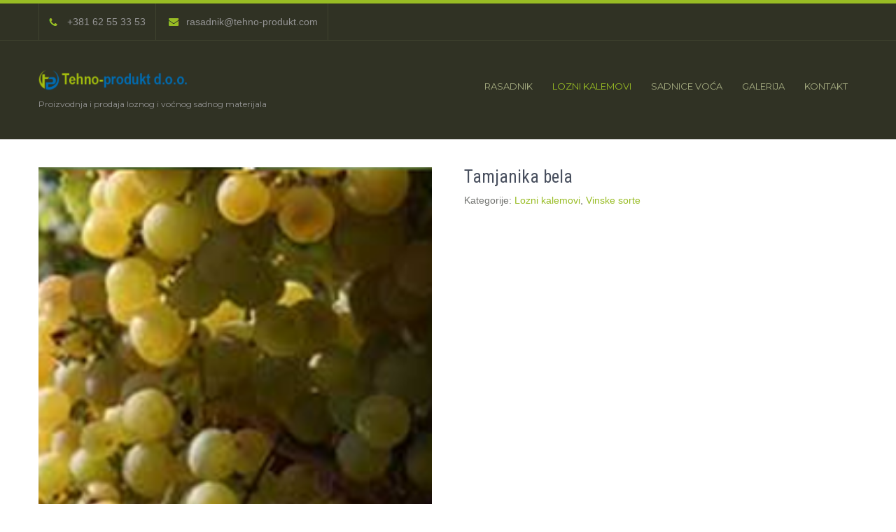

--- FILE ---
content_type: text/html; charset=UTF-8
request_url: https://tehno-produkt.com/product/tamjanika-bela/
body_size: 7429
content:
<!DOCTYPE html>
<html lang="sr-RS" prefix="og: http://ogp.me/ns#">
<head>
<meta charset="UTF-8">
<meta name="viewport" content="width=device-width, initial-scale=1">
<link rel="profile" href="http://gmpg.org/xfn/11">
<link rel="pingback" href="https://tehno-produkt.com/xmlrpc.php">
<title>Tamjanika bela - Rasadnik Tehno-produkt doo</title>
<link rel="canonical" href="https://tehno-produkt.com/product/tamjanika-bela/" />
<meta property="og:locale" content="sr_RS" />
<meta property="og:type" content="article" />
<meta property="og:title" content="Tamjanika bela - Rasadnik Tehno-produkt doo" />
<meta property="og:description" content="Uskoro&#8230;" />
<meta property="og:url" content="https://tehno-produkt.com/product/tamjanika-bela/" />
<meta property="og:site_name" content="Rasadnik Tehno-produkt doo" />
<meta property="og:image" content="https://tehno-produkt.com/wp-content/uploads/2018/11/tamjanika-bela.png" />
<meta property="og:image:secure_url" content="https://tehno-produkt.com/wp-content/uploads/2018/11/tamjanika-bela.png" />
<meta property="og:image:width" content="202" />
<meta property="og:image:height" content="258" />
<meta name="twitter:card" content="summary_large_image" />
<meta name="twitter:description" content="Uskoro&#8230;" />
<meta name="twitter:title" content="Tamjanika bela - Rasadnik Tehno-produkt doo" />
<meta name="twitter:image" content="https://tehno-produkt.com/wp-content/uploads/2018/11/tamjanika-bela.png" />
<link rel='dns-prefetch' href='//fonts.googleapis.com' />
<link rel='dns-prefetch' href='//s.w.org' />
<link rel="alternate" type="application/rss+xml" title="Rasadnik Tehno-produkt doo &raquo; dovod" href="https://tehno-produkt.com/feed/" />
<link rel="alternate" type="application/rss+xml" title="Rasadnik Tehno-produkt doo &raquo; dovod komentara" href="https://tehno-produkt.com/comments/feed/" />
		<script type="text/javascript">
			window._wpemojiSettings = {"baseUrl":"https:\/\/s.w.org\/images\/core\/emoji\/11\/72x72\/","ext":".png","svgUrl":"https:\/\/s.w.org\/images\/core\/emoji\/11\/svg\/","svgExt":".svg","source":{"concatemoji":"https:\/\/tehno-produkt.com\/wp-includes\/js\/wp-emoji-release.min.js?ver=4.9.24"}};
			!function(e,a,t){var n,r,o,i=a.createElement("canvas"),p=i.getContext&&i.getContext("2d");function s(e,t){var a=String.fromCharCode;p.clearRect(0,0,i.width,i.height),p.fillText(a.apply(this,e),0,0);e=i.toDataURL();return p.clearRect(0,0,i.width,i.height),p.fillText(a.apply(this,t),0,0),e===i.toDataURL()}function c(e){var t=a.createElement("script");t.src=e,t.defer=t.type="text/javascript",a.getElementsByTagName("head")[0].appendChild(t)}for(o=Array("flag","emoji"),t.supports={everything:!0,everythingExceptFlag:!0},r=0;r<o.length;r++)t.supports[o[r]]=function(e){if(!p||!p.fillText)return!1;switch(p.textBaseline="top",p.font="600 32px Arial",e){case"flag":return s([55356,56826,55356,56819],[55356,56826,8203,55356,56819])?!1:!s([55356,57332,56128,56423,56128,56418,56128,56421,56128,56430,56128,56423,56128,56447],[55356,57332,8203,56128,56423,8203,56128,56418,8203,56128,56421,8203,56128,56430,8203,56128,56423,8203,56128,56447]);case"emoji":return!s([55358,56760,9792,65039],[55358,56760,8203,9792,65039])}return!1}(o[r]),t.supports.everything=t.supports.everything&&t.supports[o[r]],"flag"!==o[r]&&(t.supports.everythingExceptFlag=t.supports.everythingExceptFlag&&t.supports[o[r]]);t.supports.everythingExceptFlag=t.supports.everythingExceptFlag&&!t.supports.flag,t.DOMReady=!1,t.readyCallback=function(){t.DOMReady=!0},t.supports.everything||(n=function(){t.readyCallback()},a.addEventListener?(a.addEventListener("DOMContentLoaded",n,!1),e.addEventListener("load",n,!1)):(e.attachEvent("onload",n),a.attachEvent("onreadystatechange",function(){"complete"===a.readyState&&t.readyCallback()})),(n=t.source||{}).concatemoji?c(n.concatemoji):n.wpemoji&&n.twemoji&&(c(n.twemoji),c(n.wpemoji)))}(window,document,window._wpemojiSettings);
		</script>
		<style type="text/css">
img.wp-smiley,
img.emoji {
	display: inline !important;
	border: none !important;
	box-shadow: none !important;
	height: 1em !important;
	width: 1em !important;
	margin: 0 .07em !important;
	vertical-align: -0.1em !important;
	background: none !important;
	padding: 0 !important;
}
</style>
<link rel='stylesheet' id='twb-open-sans-css'  href='https://fonts.googleapis.com/css?family=Open+Sans%3A300%2C400%2C500%2C600%2C700%2C800&#038;display=swap&#038;ver=4.9.24' type='text/css' media='all' />
<link rel='stylesheet' id='twbbwg-global-css'  href='https://tehno-produkt.com/wp-content/plugins/photo-gallery/booster/assets/css/global.css?ver=1.0.0' type='text/css' media='all' />
<link rel='stylesheet' id='bwg_fonts-css'  href='https://tehno-produkt.com/wp-content/plugins/photo-gallery/css/bwg-fonts/fonts.css?ver=0.0.1' type='text/css' media='all' />
<link rel='stylesheet' id='sumoselect-css'  href='https://tehno-produkt.com/wp-content/plugins/photo-gallery/css/sumoselect.min.css?ver=3.4.6' type='text/css' media='all' />
<link rel='stylesheet' id='mCustomScrollbar-css'  href='https://tehno-produkt.com/wp-content/plugins/photo-gallery/css/jquery.mCustomScrollbar.min.css?ver=3.1.5' type='text/css' media='all' />
<link rel='stylesheet' id='bwg_googlefonts-css'  href='https://fonts.googleapis.com/css?family=Ubuntu&#038;subset=greek,latin,greek-ext,vietnamese,cyrillic-ext,latin-ext,cyrillic' type='text/css' media='all' />
<link rel='stylesheet' id='bwg_frontend-css'  href='https://tehno-produkt.com/wp-content/plugins/photo-gallery/css/styles.min.css?ver=1.8.20' type='text/css' media='all' />
<link rel='stylesheet' id='woocommerce-layout-css'  href='https://tehno-produkt.com/wp-content/plugins/woocommerce/assets/css/woocommerce-layout.css?ver=3.5.10' type='text/css' media='all' />
<link rel='stylesheet' id='woocommerce-smallscreen-css'  href='https://tehno-produkt.com/wp-content/plugins/woocommerce/assets/css/woocommerce-smallscreen.css?ver=3.5.10' type='text/css' media='only screen and (max-width: 768px)' />
<link rel='stylesheet' id='woocommerce-general-css'  href='https://tehno-produkt.com/wp-content/plugins/woocommerce/assets/css/woocommerce.css?ver=3.5.10' type='text/css' media='all' />
<style id='woocommerce-inline-inline-css' type='text/css'>
.woocommerce form .form-row .required { visibility: visible; }
</style>
<link rel='stylesheet' id='skt-gardening-lite-font-css'  href='//fonts.googleapis.com/css?family=Roboto+Condensed%3A300%2C400%2C600%2C700%2C800%2C900%7CLato%3A100%2C100i%2C300%2C300i%2C400%2C400i%2C700%2C700i%2C900%2C900i%7CMontserrat%3A100%2C100i%2C200%2C200i%2C300%2C300i%2C400%2C400i%2C500%2C500i%2C600%2C600i%2C700%2C700i%2C800%2C800i%2C900%2C900i&#038;ver=4.9.24' type='text/css' media='all' />
<link rel='stylesheet' id='skt-gardening-lite-basic-style-css'  href='https://tehno-produkt.com/wp-content/themes/skt-gardening-lite/style.css?ver=4.9.24' type='text/css' media='all' />
<link rel='stylesheet' id='skt-gardening-lite-editor-style-css'  href='https://tehno-produkt.com/wp-content/themes/skt-gardening-lite/editor-style.css?ver=4.9.24' type='text/css' media='all' />
<link rel='stylesheet' id='nivo-slider-css'  href='https://tehno-produkt.com/wp-content/themes/skt-gardening-lite/css/nivo-slider.css?ver=4.9.24' type='text/css' media='all' />
<link rel='stylesheet' id='skt-gardening-lite-main-style-css'  href='https://tehno-produkt.com/wp-content/themes/skt-gardening-lite/css/responsive.css?ver=4.9.24' type='text/css' media='all' />
<link rel='stylesheet' id='skt-gardening-lite-base-style-css'  href='https://tehno-produkt.com/wp-content/themes/skt-gardening-lite/css/style_base.css?ver=4.9.24' type='text/css' media='all' />
<link rel='stylesheet' id='skt-gardening-lite-custom-style-css'  href='https://tehno-produkt.com/wp-content/themes/skt-gardening-lite/css/skt-gardening-lite-custom-style.css?ver=4.9.24' type='text/css' media='all' />
<style id='skt-gardening-lite-custom-style-inline-css' type='text/css'>

					.sitenav ul li a:hover,
					#sidebar ul li a:hover,
					.cols-3 ul li a:hover, .cols-3 ul li.current_page_item a,					
					.phone-no strong,					
					.left a:hover,
					.blog_lists h4 a:hover,
					.recent-post h6 a:hover,
					.postmeta a:hover,
					.recent-post .morebtn:hover,
					.logo h2 span
					{ 
						 color:  !important;
					}
					.pagination .nav-links span.current, .pagination .nav-links a:hover,
					#commentform input#submit:hover,
					.slide_info .slide_more:hover,							
					.nivo-controlNav a.active,				
					h3.widget-title,				
					.wpcf7 input[type='submit'],					
					.social-icons a:hover,
					input.search-submit,
					.slide_info h2,
					.threebox:hover,
					.copyright-wrapper
					{ 
					   background-color:  !important;
					}
					
					.head-info-area
					{ 
					   border-top-color:  !important;
					}
					
					#menubar,
					h2.section-title::after,
					h2.section-title
					{ 
						border-color:  !important;
					}					
				
</style>
<script type='text/javascript' src='https://tehno-produkt.com/wp-includes/js/jquery/jquery.js?ver=1.12.4'></script>
<script type='text/javascript' src='https://tehno-produkt.com/wp-includes/js/jquery/jquery-migrate.min.js?ver=1.4.1'></script>
<script type='text/javascript' src='https://tehno-produkt.com/wp-content/plugins/photo-gallery/booster/assets/js/circle-progress.js?ver=1.2.2'></script>
<script type='text/javascript'>
/* <![CDATA[ */
var twb = {"nonce":"b9e7e6a9a2","ajax_url":"https:\/\/tehno-produkt.com\/wp-admin\/admin-ajax.php","plugin_url":"https:\/\/tehno-produkt.com\/wp-content\/plugins\/photo-gallery\/booster","href":"https:\/\/tehno-produkt.com\/wp-admin\/admin.php?page=twbbwg_photo-gallery"};
var twb = {"nonce":"b9e7e6a9a2","ajax_url":"https:\/\/tehno-produkt.com\/wp-admin\/admin-ajax.php","plugin_url":"https:\/\/tehno-produkt.com\/wp-content\/plugins\/photo-gallery\/booster","href":"https:\/\/tehno-produkt.com\/wp-admin\/admin.php?page=twbbwg_photo-gallery"};
/* ]]> */
</script>
<script type='text/javascript' src='https://tehno-produkt.com/wp-content/plugins/photo-gallery/booster/assets/js/global.js?ver=1.0.0'></script>
<script type='text/javascript' src='https://tehno-produkt.com/wp-content/plugins/photo-gallery/js/jquery.sumoselect.min.js?ver=3.4.6'></script>
<script type='text/javascript' src='https://tehno-produkt.com/wp-content/plugins/photo-gallery/js/tocca.min.js?ver=2.0.9'></script>
<script type='text/javascript' src='https://tehno-produkt.com/wp-content/plugins/photo-gallery/js/jquery.mCustomScrollbar.concat.min.js?ver=3.1.5'></script>
<script type='text/javascript' src='https://tehno-produkt.com/wp-content/plugins/photo-gallery/js/jquery.fullscreen.min.js?ver=0.6.0'></script>
<script type='text/javascript'>
/* <![CDATA[ */
var bwg_objectsL10n = {"bwg_field_required":"field is required.","bwg_mail_validation":"Ovo nije validna email adresa. ","bwg_search_result":"Ne postoje slike koje odgovaraju Va\u0161oj pretrazi.","bwg_select_tag":"Select Tag","bwg_order_by":"Order By","bwg_search":"Tra\u017ei","bwg_show_ecommerce":"Show Ecommerce","bwg_hide_ecommerce":"Hide Ecommerce","bwg_show_comments":"Prikazati komentare","bwg_hide_comments":"Sakrij komentare","bwg_restore":"Vrati","bwg_maximize":"Maksimalna veli\u010dina","bwg_fullscreen":"Ceo ekran","bwg_exit_fullscreen":"Iza\u0111i iz celog ekrana","bwg_search_tag":"SEARCH...","bwg_tag_no_match":"No tags found","bwg_all_tags_selected":"All tags selected","bwg_tags_selected":"tags selected","play":"Pusti","pause":"Pauza","is_pro":"","bwg_play":"Pusti","bwg_pause":"Pauza","bwg_hide_info":"Sakrij info","bwg_show_info":"Prika\u017ei info","bwg_hide_rating":"Sakrij rejting","bwg_show_rating":"Prika\u017ei rejting","ok":"Ok","cancel":"Cancel","select_all":"Select all","lazy_load":"0","lazy_loader":"https:\/\/tehno-produkt.com\/wp-content\/plugins\/photo-gallery\/images\/ajax_loader.png","front_ajax":"0","bwg_tag_see_all":"see all tags","bwg_tag_see_less":"see less tags"};
/* ]]> */
</script>
<script type='text/javascript' src='https://tehno-produkt.com/wp-content/plugins/photo-gallery/js/scripts.min.js?ver=1.8.20'></script>
<script type='text/javascript' src='https://tehno-produkt.com/wp-content/themes/skt-gardening-lite/js/jquery.nivo.slider.js?ver=4.9.24'></script>
<script type='text/javascript' src='https://tehno-produkt.com/wp-content/themes/skt-gardening-lite/js/custom.js?ver=4.9.24'></script>
<link rel='https://api.w.org/' href='https://tehno-produkt.com/wp-json/' />
<link rel="EditURI" type="application/rsd+xml" title="RSD" href="https://tehno-produkt.com/xmlrpc.php?rsd" />
<link rel="wlwmanifest" type="application/wlwmanifest+xml" href="https://tehno-produkt.com/wp-includes/wlwmanifest.xml" /> 
<meta name="generator" content="WordPress 4.9.24" />
<meta name="generator" content="WooCommerce 3.5.10" />
<link rel='shortlink' href='https://tehno-produkt.com/?p=96' />
<link rel="alternate" type="application/json+oembed" href="https://tehno-produkt.com/wp-json/oembed/1.0/embed?url=https%3A%2F%2Ftehno-produkt.com%2Fproduct%2Ftamjanika-bela%2F" />
<link rel="alternate" type="text/xml+oembed" href="https://tehno-produkt.com/wp-json/oembed/1.0/embed?url=https%3A%2F%2Ftehno-produkt.com%2Fproduct%2Ftamjanika-bela%2F&#038;format=xml" />
	<noscript><style>.woocommerce-product-gallery{ opacity: 1 !important; }</style></noscript>
		<style type="text/css">
		
	</style>
	<link rel="icon" href="https://tehno-produkt.com/wp-content/uploads/2018/11/cropped-TPfavicon-32x32.png" sizes="32x32" />
<link rel="icon" href="https://tehno-produkt.com/wp-content/uploads/2018/11/cropped-TPfavicon-192x192.png" sizes="192x192" />
<link rel="apple-touch-icon-precomposed" href="https://tehno-produkt.com/wp-content/uploads/2018/11/cropped-TPfavicon-180x180.png" />
<meta name="msapplication-TileImage" content="https://tehno-produkt.com/wp-content/uploads/2018/11/cropped-TPfavicon-270x270.png" />
</head>
<body class="product-template-default single single-product postid-96 wp-custom-logo woocommerce woocommerce-page woocommerce-no-js">
<div class="header_wrap layer_wrapper">
<!--HEADER STARTS-->
<div class="head-info-area">
<div class="center">
<div class="left">
	        		 <span class="phntp">
          <span class="phoneno"><img src="https://tehno-produkt.com/wp-content/themes/skt-gardening-lite/images/icon-phone.png" alt="" /> 
          +381 62 55 33 53</span>
        </span>
             
        <span class="emltp">
        <a href="mailto:ra&#115;&#097;&#100;n&#105;&#107;&#064;t&#101;hn&#111;&#045;pr&#111;&#100;uk&#116;.&#099;o&#109;"><img src="https://tehno-produkt.com/wp-content/themes/skt-gardening-lite/images/icon-email.png" alt="" />rasad&#110;&#105;&#107;&#064;t&#101;h&#110;o&#045;&#112;ro&#100;&#117;k&#116;&#046;com</a></span>
         
</div> 
		<div class="right"><div class="social-icons">
		                   
      </div>
</div>
<div class="clear"></div>                
</div>
</div>
<!--HEADER ENDS--></div>
<div class="header">
  <div class="container">
    <div class="logo">
		<a href="https://tehno-produkt.com/" class="custom-logo-link" rel="home" itemprop="url"><img width="250" height="37" src="https://tehno-produkt.com/wp-content/uploads/2018/11/cropped-TPlogo330.png" class="custom-logo" alt="Rasadnik Tehno-produkt doo" itemprop="logo" /></a>        <div class="clear"></div>
		        <a href="https://tehno-produkt.com/">
        <h2 class="site-title">Rasadnik Tehno-produkt doo</h2>
                <p class="site-description">Proizvodnja i prodaja loznog i voćnog sadnog materijala</p>                          
                </a>
    </div>
         <div class="toggle"><a class="toggleMenu" href="#" style="display:none;">Menu</a></div> 
        <div class="sitenav">
          <div class="menu-main-manu-container"><ul id="menu-main-manu" class="menu"><li id="menu-item-50" class="menu-item menu-item-type-post_type menu-item-object-page menu-item-home menu-item-50"><a href="https://tehno-produkt.com/"> </a></li>
<li id="menu-item-47" class="menu-item menu-item-type-post_type menu-item-object-page menu-item-47"><a href="https://tehno-produkt.com/rasadnik/">Rasadnik</a></li>
<li id="menu-item-143" class="menu-item menu-item-type-taxonomy menu-item-object-product_cat current-product-ancestor current-menu-parent current-product-parent menu-item-has-children menu-item-143"><a href="https://tehno-produkt.com/product-category/lozni-kalemovi/">Lozni kalemovi</a>
<ul class="sub-menu">
	<li id="menu-item-58" class="menu-item menu-item-type-taxonomy menu-item-object-product_cat menu-item-58"><a href="https://tehno-produkt.com/product-category/lozni-kalemovi/stone-sorte/">Stone sorte</a></li>
	<li id="menu-item-59" class="menu-item menu-item-type-taxonomy menu-item-object-product_cat current-product-ancestor current-menu-parent current-product-parent menu-item-59"><a href="https://tehno-produkt.com/product-category/lozni-kalemovi/vinske-sorte/">Vinske sorte</a></li>
	<li id="menu-item-48" class="menu-item menu-item-type-post_type menu-item-object-page menu-item-48"><a href="https://tehno-produkt.com/o-vinovoj-lozi/">O vinovoj lozi</a></li>
</ul>
</li>
<li id="menu-item-145" class="menu-item menu-item-type-taxonomy menu-item-object-product_cat menu-item-has-children menu-item-145"><a href="https://tehno-produkt.com/product-category/vocne-sadnice/">Sadnice voća</a>
<ul class="sub-menu">
	<li id="menu-item-62" class="menu-item menu-item-type-taxonomy menu-item-object-product_cat menu-item-62"><a href="https://tehno-produkt.com/product-category/vocne-sadnice/jabuka/">Jabuka</a></li>
	<li id="menu-item-64" class="menu-item menu-item-type-taxonomy menu-item-object-product_cat menu-item-64"><a href="https://tehno-produkt.com/product-category/vocne-sadnice/kruska/">Kruška</a></li>
	<li id="menu-item-70" class="menu-item menu-item-type-taxonomy menu-item-object-product_cat menu-item-70"><a href="https://tehno-produkt.com/product-category/vocne-sadnice/sljiva/">Šljiva</a></li>
	<li id="menu-item-60" class="menu-item menu-item-type-taxonomy menu-item-object-product_cat menu-item-60"><a href="https://tehno-produkt.com/product-category/vocne-sadnice/breskva/">Breskva</a></li>
	<li id="menu-item-68" class="menu-item menu-item-type-taxonomy menu-item-object-product_cat menu-item-68"><a href="https://tehno-produkt.com/product-category/vocne-sadnice/nektarina/">Nektarina</a></li>
	<li id="menu-item-71" class="menu-item menu-item-type-taxonomy menu-item-object-product_cat menu-item-71"><a href="https://tehno-produkt.com/product-category/vocne-sadnice/tresnja/">Trešnja</a></li>
	<li id="menu-item-72" class="menu-item menu-item-type-taxonomy menu-item-object-product_cat menu-item-72"><a href="https://tehno-produkt.com/product-category/vocne-sadnice/visnja/">Višnja</a></li>
	<li id="menu-item-63" class="menu-item menu-item-type-taxonomy menu-item-object-product_cat menu-item-63"><a href="https://tehno-produkt.com/product-category/vocne-sadnice/kajsija/">Kajsija</a></li>
	<li id="menu-item-61" class="menu-item menu-item-type-taxonomy menu-item-object-product_cat menu-item-61"><a href="https://tehno-produkt.com/product-category/vocne-sadnice/dunja/">Dunja</a></li>
	<li id="menu-item-67" class="menu-item menu-item-type-taxonomy menu-item-object-product_cat menu-item-67"><a href="https://tehno-produkt.com/product-category/vocne-sadnice/musmula/">Mušmula</a></li>
	<li id="menu-item-65" class="menu-item menu-item-type-taxonomy menu-item-object-product_cat menu-item-65"><a href="https://tehno-produkt.com/product-category/vocne-sadnice/lesnik/">Lešnik</a></li>
	<li id="menu-item-49" class="menu-item menu-item-type-post_type menu-item-object-page menu-item-49"><a href="https://tehno-produkt.com/voce-i-njegov-znacaj/">Voće i njegov značaj</a></li>
</ul>
</li>
<li id="menu-item-46" class="menu-item menu-item-type-post_type menu-item-object-page menu-item-46"><a href="https://tehno-produkt.com/galerija/">Galerija</a></li>
<li id="menu-item-45" class="menu-item menu-item-type-post_type menu-item-object-page menu-item-45"><a href="https://tehno-produkt.com/kontakt/">Kontakt</a></li>
</ul></div>         
        </div><!-- .sitenav--> 
        <div class="clear"></div> 
  </div> <!-- container -->
</div><!--.header --><div class="container">
    		<div class="page_content">
			<div class="woocommerce-notices-wrapper"></div><div id="product-96" class="post-96 product type-product status-publish has-post-thumbnail product_cat-lozni-kalemovi product_cat-vinske-sorte first instock shipping-taxable product-type-simple">

	<div class="woocommerce-product-gallery woocommerce-product-gallery--with-images woocommerce-product-gallery--columns-4 images" data-columns="4" style="opacity: 0; transition: opacity .25s ease-in-out;">
	<figure class="woocommerce-product-gallery__wrapper">
		<div data-thumb="https://tehno-produkt.com/wp-content/uploads/2018/11/tamjanika-bela-100x100.png" class="woocommerce-product-gallery__image"><a href="https://tehno-produkt.com/wp-content/uploads/2018/11/tamjanika-bela.png"><img width="202" height="258" src="https://tehno-produkt.com/wp-content/uploads/2018/11/tamjanika-bela.png" class="wp-post-image" alt="" title="tamjanika-bela" data-caption="" data-src="https://tehno-produkt.com/wp-content/uploads/2018/11/tamjanika-bela.png" data-large_image="https://tehno-produkt.com/wp-content/uploads/2018/11/tamjanika-bela.png" data-large_image_width="202" data-large_image_height="258" /></a></div>	</figure>
</div>

	<div class="summary entry-summary">
		<h1 class="product_title entry-title">Tamjanika bela</h1><p class="price"></p>
<div class="product_meta">

	
	
	<span class="posted_in">Kategorije: <a href="https://tehno-produkt.com/product-category/lozni-kalemovi/" rel="tag">Lozni kalemovi</a>, <a href="https://tehno-produkt.com/product-category/lozni-kalemovi/vinske-sorte/" rel="tag">Vinske sorte</a></span>
	
	
</div>
	</div>

	
	<div class="woocommerce-tabs wc-tabs-wrapper">
		<ul class="tabs wc-tabs" role="tablist">
							<li class="description_tab" id="tab-title-description" role="tab" aria-controls="tab-description">
					<a href="#tab-description">Opis</a>
				</li>
					</ul>
					<div class="woocommerce-Tabs-panel woocommerce-Tabs-panel--description panel entry-content wc-tab" id="tab-description" role="tabpanel" aria-labelledby="tab-title-description">
				
  <h2>Opis</h2>

<p>Uskoro&#8230;</p>
			</div>
			</div>


	<section class="related products">

		<h2>Povezani proizvodi</h2>

		<ul class="products columns-4">

			
				<li class="post-80 product type-product status-publish has-post-thumbnail product_cat-lozni-kalemovi product_cat-stone-sorte first instock shipping-taxable product-type-simple">
	<a href="https://tehno-produkt.com/product/kraljica-vinograda/" class="woocommerce-LoopProduct-link woocommerce-loop-product__link"><img width="202" height="258" src="https://tehno-produkt.com/wp-content/uploads/2018/11/lasta.png" class="attachment-woocommerce_thumbnail size-woocommerce_thumbnail" alt="" /><h2 class="woocommerce-loop-product__title">Lasta</h2>
</a><a href="https://tehno-produkt.com/product/kraljica-vinograda/" data-quantity="1" class="button product_type_simple" data-product_id="80" data-product_sku="" aria-label="Pročitajte više o &ldquo;Lasta&rdquo;" rel="nofollow">Pročitajte još</a></li>

			
				<li class="post-92 product type-product status-publish has-post-thumbnail product_cat-lozni-kalemovi product_cat-vinske-sorte instock shipping-taxable product-type-simple">
	<a href="https://tehno-produkt.com/product/plovdina/" class="woocommerce-LoopProduct-link woocommerce-loop-product__link"><img width="202" height="258" src="https://tehno-produkt.com/wp-content/uploads/2018/11/plovdina.png" class="attachment-woocommerce_thumbnail size-woocommerce_thumbnail" alt="" /><h2 class="woocommerce-loop-product__title">Plovdina</h2>
</a><a href="https://tehno-produkt.com/product/plovdina/" data-quantity="1" class="button product_type_simple" data-product_id="92" data-product_sku="" aria-label="Pročitajte više o &ldquo;Plovdina&rdquo;" rel="nofollow">Pročitajte još</a></li>

			
				<li class="post-91 product type-product status-publish has-post-thumbnail product_cat-lozni-kalemovi product_cat-vinske-sorte instock shipping-taxable product-type-simple">
	<a href="https://tehno-produkt.com/product/prokupac/" class="woocommerce-LoopProduct-link woocommerce-loop-product__link"><img width="202" height="258" src="https://tehno-produkt.com/wp-content/uploads/2018/11/prokupac.png" class="attachment-woocommerce_thumbnail size-woocommerce_thumbnail" alt="" /><h2 class="woocommerce-loop-product__title">Prokupac</h2>
</a><a href="https://tehno-produkt.com/product/prokupac/" data-quantity="1" class="button product_type_simple" data-product_id="91" data-product_sku="" aria-label="Pročitajte više o &ldquo;Prokupac&rdquo;" rel="nofollow">Pročitajte još</a></li>

			
				<li class="post-94 product type-product status-publish has-post-thumbnail product_cat-lozni-kalemovi product_cat-stone-sorte last instock shipping-taxable product-type-simple">
	<a href="https://tehno-produkt.com/product/moldavija/" class="woocommerce-LoopProduct-link woocommerce-loop-product__link"><img width="202" height="258" src="https://tehno-produkt.com/wp-content/uploads/2018/11/moldavia.png" class="attachment-woocommerce_thumbnail size-woocommerce_thumbnail" alt="" /><h2 class="woocommerce-loop-product__title">Moldavija</h2>
</a><a href="https://tehno-produkt.com/product/moldavija/" data-quantity="1" class="button product_type_simple" data-product_id="94" data-product_sku="" aria-label="Pročitajte više o &ldquo;Moldavija&rdquo;" rel="nofollow">Pročitajte još</a></li>

			
		</ul>

	</section>

</div>

		   </div><!-- page_content-->
    </div><!-- content -->     
<div id="footer-wrapper">
    	 <div class="container footer">
                        <div class="cols-4 widget-column-1">  
              <h5>O NAMA</h5><aside id="%1$s" class="widget %2$s">			<div class="textwidget"><p>Tehno-produkt d.o.o. iz Velike Drenove je jedini rasadnik u Srbiji koji ima matični zasad crne tamjanike. Crna tamjanika, bela tamjanika i prokupac su srpsko zlato &#8211; vinske sorte koje brižljivo čuvamo i preporučujemo svim vinarima.</p>
</div>
		</aside>            </div><!--end .widget-column-1-->                  
    		 
			            <div class="cols-4 widget-column-2">  
            <h5>VIDEO SAVETNIK</h5><aside id="%1$s" class="widget %2$s"><a href="https://www.youtube.com/watch?v=Y90yzhS4whU"><img width="300" height="169" src="https://tehno-produkt.com/wp-content/uploads/2024/01/video-savetnik-300x169.jpg" class="image wp-image-243  attachment-medium size-medium" alt="" style="max-width: 100%; height: auto;" srcset="https://tehno-produkt.com/wp-content/uploads/2024/01/video-savetnik-300x169.jpg 300w, https://tehno-produkt.com/wp-content/uploads/2024/01/video-savetnik.jpg 500w" sizes="(max-width: 300px) 100vw, 300px" /></a></aside>            </div><!--end .widget-column-2-->
             
			    
            <div class="cols-4 widget-column-3">  
            <h5>KONTAKT</h5><aside id="%1$s" class="widget %2$s">			<div class="textwidget"><p><strong>TEHNO PRODUKT d.o.o<br />
</strong>Velika Drenova – Trstenik – Srbija</p>
<p>telefon/fax : + 381 37 72 52 54<br />
mobilni kontakt: +381 62 55 33 53<br />
mobilni : +381 63 61 48 80</p>
<p>e-mail: <a href="mailto:rasadnik@tehno-produkt.com">rasadnik@tehno-produkt.com</a></p>
</div>
		</aside>            </div><!--end .widget-column-3-->
			 
			    
            <div class="cols-4 widget-column-4">  
            <h5>Pretraga proizvoda</h5><aside id="%1$s" class="widget %2$s"><form role="search" method="get" class="woocommerce-product-search" action="https://tehno-produkt.com/">
	<label class="screen-reader-text" for="woocommerce-product-search-field-0">Pretraga za:</label>
	<input type="search" id="woocommerce-product-search-field-0" class="search-field" placeholder="Pretraga proizvoda&hellip;" value="" name="s" />
	<button type="submit" value="Претражи">Претражи</button>
	<input type="hidden" name="post_type" value="product" />
</form>
</aside>            </div><!--end .widget-column-4-->
			             
            <div class="clear"></div>
        </div>
         <!--end .container--> 
         </div>
         
         <div id="footer-wrapper">
         <div class="copyright-wrapper">
        	<div class="container">
           		 <div class="copyright-txt">&nbsp;</div>
            	 <div class="design-by">Izrada sajta i hosting: <a target="_blank" href="http://hosting-srbija.com" rel="nofollow"><b>Hosting-Srbija</b></a></div>
                 <div class="clear"></div>
            </div>           
        </div>
    </div><!--end .footer-wrapper-->
	<script type="text/javascript">
		var c = document.body.className;
		c = c.replace(/woocommerce-no-js/, 'woocommerce-js');
		document.body.className = c;
	</script>
	<script type='text/javascript' src='https://tehno-produkt.com/wp-content/plugins/woocommerce/assets/js/jquery-blockui/jquery.blockUI.min.js?ver=2.70'></script>
<script type='text/javascript'>
/* <![CDATA[ */
var wc_add_to_cart_params = {"ajax_url":"\/wp-admin\/admin-ajax.php","wc_ajax_url":"\/?wc-ajax=%%endpoint%%","i18n_view_cart":"Pregled korpe","cart_url":"https:\/\/tehno-produkt.com","is_cart":"","cart_redirect_after_add":"no"};
/* ]]> */
</script>
<script type='text/javascript' src='https://tehno-produkt.com/wp-content/plugins/woocommerce/assets/js/frontend/add-to-cart.min.js?ver=3.5.10'></script>
<script type='text/javascript'>
/* <![CDATA[ */
var wc_single_product_params = {"i18n_required_rating_text":"Ocenite","review_rating_required":"yes","flexslider":{"rtl":false,"animation":"slide","smoothHeight":true,"directionNav":false,"controlNav":"thumbnails","slideshow":false,"animationSpeed":500,"animationLoop":false,"allowOneSlide":false},"zoom_enabled":"","zoom_options":[],"photoswipe_enabled":"","photoswipe_options":{"shareEl":false,"closeOnScroll":false,"history":false,"hideAnimationDuration":0,"showAnimationDuration":0},"flexslider_enabled":""};
/* ]]> */
</script>
<script type='text/javascript' src='https://tehno-produkt.com/wp-content/plugins/woocommerce/assets/js/frontend/single-product.min.js?ver=3.5.10'></script>
<script type='text/javascript' src='https://tehno-produkt.com/wp-content/plugins/woocommerce/assets/js/js-cookie/js.cookie.min.js?ver=2.1.4'></script>
<script type='text/javascript'>
/* <![CDATA[ */
var woocommerce_params = {"ajax_url":"\/wp-admin\/admin-ajax.php","wc_ajax_url":"\/?wc-ajax=%%endpoint%%"};
/* ]]> */
</script>
<script type='text/javascript' src='https://tehno-produkt.com/wp-content/plugins/woocommerce/assets/js/frontend/woocommerce.min.js?ver=3.5.10'></script>
<script type='text/javascript'>
/* <![CDATA[ */
var wc_cart_fragments_params = {"ajax_url":"\/wp-admin\/admin-ajax.php","wc_ajax_url":"\/?wc-ajax=%%endpoint%%","cart_hash_key":"wc_cart_hash_fd167bb282847c67b7a5d91c24435f0f","fragment_name":"wc_fragments_fd167bb282847c67b7a5d91c24435f0f"};
/* ]]> */
</script>
<script type='text/javascript' src='https://tehno-produkt.com/wp-content/plugins/woocommerce/assets/js/frontend/cart-fragments.min.js?ver=3.5.10'></script>
<script type='text/javascript' src='https://tehno-produkt.com/wp-includes/js/wp-embed.min.js?ver=4.9.24'></script>
</body>
</html>

--- FILE ---
content_type: text/css
request_url: https://tehno-produkt.com/wp-content/themes/skt-gardening-lite/style.css?ver=4.9.24
body_size: 6197
content:
/*
Theme Name: SKT Gardening Lite
Theme URI: https://www.sktthemes.net/shop/free-gardening-wordpress-theme
Author: SKT Themes
Author URI: https://www.sktthemes.net
Description: SKT Gardening Lite is a green theme with focus on nature, eco friendly, herbal, organic, natural, fresh, farm produce, solar energy, landscaping, conservation, environment, agriculture, renewable, recycling, plantation, garden, flowers and trees type of websites like nursery. Ecology, forest, water bodies, earth, bio produce, animal husbandry. Non profit organizations NGOs, charity, nature oriented businesses, wildlife, soulful resorts, far away tours and travels, nature photographers can also use it. Multilingual plugins friendly, translation ready and WooCommerce friendly for eCommerce. Contact forms plugin friendly for call to action. SEO friendly. Demo: http://sktthemesdemo.net/gardening/

Version: 1.0
License: GNU General Public License
License URI: license.txt
Text Domain: skt-gardening-lite
Tags: two-columns,right-sidebar,custom-background,custom-colors,custom-menu,sticky-post,theme-options,threaded-comments,featured-images,custom-logo,editor-style,custom-header,blog,photography,e-commerce

SKT Gardening Lite is based on Underscores theme(Underscores is distributed under the terms of the GNU GPL v2 or later).

SKT Gardening Lite WordPress Theme has been created by SKT Themes(sktthemes.net), 2018.
SKT Gardening Lite WordPress Theme is released under the terms of GNU GPL
*/
body {
  background-color: #fff;
  margin: 0;
  padding: 0;
  line-height: 20px;
  font-size: 14px;
  color: #727370;
  font-family: Arial, Helvetica, sans-serif;
  -ms-word-wrap: break-word;
  word-wrap: break-word;
  -webkit-box-sizing: border-box;
  -moz-box-sizing: border-box;
  box-sizing: border-box;
}

* {
  margin: 0;
  padding: 0;
  outline: none;
}

img {
  border: none;
  margin: 0;
  padding: 0;
  height: auto;
}

.wp-caption, .wp-caption-text, .sticky, .gallery-caption, .aligncenter {
  margin: 0;
  padding: 0;
}

p {
  margin: 0;
  padding: 0;
}

a {
  color: #98bc24;
  text-decoration: none;
}

a:hover {
  color: #949494;
}

dfn, cite, em, i {
  font-style: italic;
}

blockquote {
  border: 0 solid #1a1a1a;
  border-left-width: 4px;
  color: #686868;
  font-size: 19px;
  font-size: 1.1875rem;
  font-style: italic;
  line-height: 1.4736842105;
  margin: 0 0 1.4736842105em;
  overflow: hidden;
  padding: 0 0 0 1.263157895em;
}

blockquote, q {
  quotes: none;
}

blockquote:before, blockquote:after, q:before, q:after {
  content: "";
}

blockquote p {
  margin-bottom: 1.4736842105em;
}

blockquote cite, blockquote small {
  color: #1a1a1a;
  display: block;
  font-size: 16px;
  font-size: 1rem;
  line-height: 1.75;
}

blockquote cite:before,
blockquote small:before {
  content: "\2014\00a0";
}

blockquote em, blockquote i, blockquote cite {
  font-style: normal;
}

blockquote strong, blockquote b {
  font-weight: 400;
}

blockquote > :last-child {
  margin-bottom: 0;
}

address {
  font-style: italic;
  margin: 0 0 1.75em;
}

code, kbd, tt, var, samp, pre {
  font-family: Inconsolata, monospace;
}

pre {
  border: 1px solid #d1d1d1;
  font-size: 16px;
  font-size: 1rem;
  line-height: 1.3125;
  margin: 0 0 1.75em;
  max-width: 100%;
  overflow: auto;
  padding: 1.75em;
  white-space: pre;
  white-space: pre-wrap;
  word-wrap: break-word;
}

code {
  background-color: #d1d1d1;
  padding: 0.125em 0.25em;
}

abbr, acronym {
  border-bottom: 1px dotted #d1d1d1;
  cursor: help;
}

mark, ins {
  background: #007acc;
  color: #fff;
  padding: 0.125em 0.25em;
  text-decoration: none;
}

big {
  font-size: 125%;
}

/**
 * 4.0 - Elements
 */

html {
  -webkit-box-sizing: border-box;
  -moz-box-sizing: border-box;
  box-sizing: border-box;
}

*,
*:before,
*:after {
  -webkit-box-sizing: inherit;
  -moz-box-sizing: inherit;
  box-sizing: inherit;
}

hr {
  background-color: #d1d1d1;
  border: 0;
  height: 1px;
  margin: 0 0 1.75em;
}

ul, ol {
  margin: 0 0 1.75em 1.25em;
  padding: 0;
}

ul {
  list-style: disc;
}

ol {
  list-style: decimal;
  margin-left: 1.5em;
}

li > ul, li > ol {
  margin-bottom: 0;
}

dl {
  margin: 0 0 1.75em;
}

dt {
  font-weight: 700;
}

dd {
  margin: 0 0 1.75em;
}

img {
  height: auto;
  max-width: 100%;
  vertical-align: middle;
}

del {
  opacity: 0.8;
}

table, th, td {
  border: 1px solid #d1d1d1;
}

table {
  border-collapse: separate;
  border-spacing: 0;
  border-width: 1px 0 0 1px;
  margin: 0 0 1.75em;
  table-layout: fixed;
  width: 100%;
}

#wp-calendar caption {
  text-align: center;
  padding-bottom: 20px;
}

caption, th, td {
  font-weight: normal;
  text-align: left;
}

th {
  border-width: 0 1px 1px 0;
  font-weight: 700;
}

td {
  border-width: 0 1px 1px 0;
}

th, td {
  padding: 0.4375em;
}

/* Placeholder text color -- selectors need to be separate to work. */
::-webkit-input-placeholder {
  color: #686868;
  font-family: Montserrat, "Helvetica Neue", sans-serif;
}

:-moz-placeholder {
  color: #686868;
  font-family: Montserrat, "Helvetica Neue", sans-serif;
}

::-moz-placeholder {
  color: #686868;
  font-family: Montserrat, "Helvetica Neue", sans-serif;
  opacity: 1;
}

:-ms-input-placeholder {
  color: #686868;
  font-family: Montserrat, "Helvetica Neue", sans-serif;
}

.entry-content ol li, .entry-content ul li {
  margin-left: 15px;
}

ul li ul, ul li ul li ul, ol li ol, ol li ol li ol {
  margin-left: 10px;
}

h1,h2,h3,h4,h5,h6 {
  color: #484f5e;
  font-family: 'Roboto Condensed', sans-serif;
  margin: 0 0 20px;
  padding: 0;
  line-height: 1.1;
  font-weight: 400;
}

h1 {
  font-size: 25px;
}

h2 {
  font-size: 20px;
}

h3 {
  font-size: 18px;
}

h4 {
  font-size: 16px;
}

h5 {
  font-size: 14px;
}

h6 {
  font-size: 12px;
}

.clear {
  clear: both;
}

.alignnone {
  width: 100% !important;
}

img.alignleft, .alignleft {
  float: left;
  margin: 0 25px 0 0;
  padding: 5px;
}

.aligncenter, div.aligncenter {
  display: block;
  margin: 5px auto 5px auto;
  padding: 5px;
}

a img.aligncenter {
  display: block;
  margin-left: auto;
  margin-right: auto;
  padding: 5px;
}

img.alignright, .alignright {
  float: right;
  margin: 0 0 0 15px;
  padding: 5px;
}

.tag-sticky-2 {
  background-color: #f6f4f4;
  padding: 20px;
}

.left {
  float: left;
}

.right {
  float: right;
}

.space50 {
  clear: both;
  height: 50px;
}

.space100 {
  clear: both;
  height: 100px;
}

.head-info-area {
  border-bottom: 1px solid #40432f;
  border-top: 5px solid #98bc24;
  padding: 0;
  width: 100%;
  background-color: #303224;
}

.center {
  margin: 0 auto;
  width: 1170px;
}

.left {
  float: left;
}

.right {
  float: right;
}

.head-info-area .left .phntp {
  border-left: 1px solid #40432f;
  border-right: 1px solid #40432f;
  display: inline-block;
  padding: 16px 14px;
}

.head-info-area .left .emltp {
  border-right: 1px solid #40432f;
  display: inline-block;
  padding: 16px 14px;
}

.head-info-area .right .sintp {
  display: inline-block;
  padding: 0;
  vertical-align: top;
}

.social-icons a:link, .social-icons a:visited {
  border-left: 1px solid #40432f;
  height: 53px;
  line-height: 53px;
  margin: 0 0 0 -4px;
  padding: 0;
  text-align: center;
  width: 44px;
}

.social-icons a:last-of-type {
  border-right: 1px solid #40432f;
}

.social-icons {
  margin-top: 0;
  display: inline-table;
}

.social-icons a:hover {
  color: #fff !important;
}

/*default pagination*/
.pagination {
  display: table;
  clear: both;
}

.pagination .nav-links {
  margin: 20px 0;
}

.pagination .nav-links a {
  margin-right: 0;
  background: #646262;
  color: #fff;
  padding: 5px 10px;
}

.pagination .nav-links span.current, .pagination .nav-links a:hover {
  padding: 5px 10px;
  background: #98bc24;
  color: #fff;
}

.postmeta {
  padding: 5px 0;
  color: #999;
}

.postmeta a {
  color: #999;
}

.postmeta a:hover {
  color: #98bc24;
}

#comment-nav-above .nav-previous, #comment-nav-below .nav-previous {
  float: none !important;
  margin: 10px 0;
}

ol.comment-list li {
  list-style: none;
  margin-bottom: 5px;
}

.logo h2, .logo p, .phoneno, .emltp a {
  color: #949494;
}

.logo {
  float: left;
  width: auto;
  z-index: 999;
  color: #333;
  padding: 40px 0;
}

.logo p {
  font-size: 12px;
  text-align: left;
}

.logo img {
  height: auto;
  width: auto;
  max-height: 50px;
  max-width: 220px;
}

.logo h2 {
  font-weight: 600;
  margin: 0;
  line-height: 30px;
  color: #e0e0e0;
  font-size: 30px;
  text-align: left;
  letter-spacing: 1px;
}

.logo h2 span {
  color: #98bc24;
}

.logo a {
  color: #7f865c;
  font-family: 'Montserrat', sans-serif;
}

.widget-right {
  float: right;
  font: 400 20px/22px 'Roboto Condensed';
  text-align: right;
}

.widget-right ul {
  margin: 0;
  padding: 0;
}

.widget-right ul li {
  float: left;
  margin-right: 20px;
  padding-right: 20px;
  border-right: solid 1px #dde4ea;
  list-style: none;
}

.widget-right ul li img {
  float: left;
  margin-right: 15px;
  margin-top: 7px;
}

.widget-right ul li span {
  float: left;
  color: #9d9e9f;
}

.widget-right ul li span strong {
  display: block;
  font-size: 17px;
  color: #6b6b6b;
}

.widget-right ul li a {
  color: #6b6b6b;
}

.widget-right ul li:last-child {
  margin-right: 0;
  padding-right: 0;
  border-right: none;
}

.header {
  width: 100%;
  z-index: 999;
  position: relative;
  background-color: #303224;
}

.container {
  width: 1170px;
  margin: 0 auto;
  position: relative;
}

/*header menu css*/
#menubar {
  border-top: 3px solid #98bc24;
}

.menuwrapper {
  background-color: #98bc24;
  -webkit-border-bottom-right-radius: 3px;
  -webkit-border-bottom-left-radius: 3px;
  -moz-border-radius-bottomright: 3px;
  -moz-border-radius-bottomleft: 3px;
  border-bottom-right-radius: 3px;
  border-bottom-left-radius: 3px;
}

.toggle {
  display: block;
}

.toggle a {
  width: 100%;
  color: #ffffff;
  background: url(images/mobile_nav_right.png) no-repeat right center #3e3e3e;
  padding: 10px 10px;
  font-size: 16px;
  text-align: left;
}

.toggle a:hover {
  color: #ffffff !important;
}

.sitenav {
  display: none;
}

.sitenav {
  padding: 40px 0 40px 0;
  float: right;
}

.sitenav ul {
  margin: 0;
  padding: 0;
  font-family: 'Montserrat', sans-serif;
  font-size: 13px;
}

.sitenav ul li {
  display: inline-block;
  float: left;
  margin: 0;
  position: relative;
  text-align: center;
}

.sitenav ul li ul {
  webkit-box-shadow: 0px 0px 2px 2px rgba(241,240,235,1);
  -moz-box-shadow: 0px 0px 2px 2px rgba(241,240,235,1);
  box-shadow: 0px 0px 2px 2px rgba(241,240,235,1);
}

.sitenav ul li a {
  padding: 15px 14px;
  display: block;
  color: #a5ac81;
  text-transform: uppercase;
}

.sitenav ul li ul li a {
  color: #000;
}

.sitenav ul li:last-child a {
  border-right: none;
}

.sitenav ul li ul li {
  display: block;
  position: relative;
  float: none;
  top: -1px;
  border-bottom: 1px dashed #dde4ea;
}

.sitenav ul li ul li a {
  display: block;
  padding-top: 10px;
  padding-bottom: 10px;
  position: relative;
  top: 1px;
  text-align: left;
  border-right: none;
}

.sitenav ul li a:hover, .sitenav ul li.current_page_item a, .sitenav ul li.menu-item-has-children.hover, .sitenav ul li.current-menu-parent a.parent {
  color: #98bc24;
}

.sitenav ul li ul {
  display: none;
  z-index: 9999999;
  position: relative;
}

.sitenav ul li:hover > ul {
  display: block;
  width: 200px;
  position: absolute;
  left: 0;
  text-align: left;
  background-color: #ffffff;
}

.sitenav ul li:hover ul li ul {
  display: none;
  position: relative;
}

.sitenav ul li:hover ul li:hover > ul {
  display: block;
  position: absolute;
  left: 200px;
  top: 1px;
}

.sitenav ul li:hover > ul li a {
  border-radius: 0px;
}

/* = header top bar css
-------------------------------------------------------------- */
section#home_slider {
  padding: 0;
}

#FrontBlogPost {
  padding: 60px 0;
}

#wrapfirst {
  padding: 0 0 60px;
}

h2.section-title {
  font-weight: 400;
  font-family: 'Roboto Condensed';
  font-size: 28px;
  color: #3a3a3a;
  margin: 0 0 30px 0;
  padding: 0 40px 20px 0;
  text-transform: uppercase;
  border-bottom: solid 1px #f58e2a;
  display: inline-block;
  position: relative;
}

h2.section-title::after {
  width: 10px;
  height: 10px;
  background: #f9f8f8;
  border: solid 1px #f58e2a;
  content: "";
  padding: 0;
  position: absolute;
  bottom: -6px;
  right: 0;
  border-radius: 100%;
  -moz-border-radius: 100%;
  -webkit-border-radius: 100%;
  -o-border-radius: 100%;
  -ms-border-radius: 100%;
}

.getaquote a {
  font: 16px 'Roboto Condensed';
  background: #0083b6;
  color: #ffffff;
  border: none;
  padding: 10px 20px;
  display: inline-block;
  -webkit-border-bottom-right-radius: 3px;
  -webkit-border-bottom-left-radius: 3px;
  -moz-border-radius-bottomright: 3px;
  -moz-border-radius-bottomleft: 3px;
  border-bottom-right-radius: 3px;
  border-bottom-left-radius: 3px;
}

.getaquote a:hover {
  color: #ffffff;
}

/* = social icons css
-------------------------------------------------------------- */
.header-social-icons {
  display: inline-block;
}

.header-social-icons a {
  width: 25px;
  height: 25px;
  line-height: 25px;
  text-align: center;
  vertical-align: middle;
  display: inline-block;
  transition: 0.6s;
  -moz-transition: 0.6s;
  -webkit-transition: 0.6s;
  -o-transition: 0.6s;
  margin: 0 3px;
  padding: 0;
}

.header-social-icons br {
  display: none;
}

.header-social-icons .fb {
  background: url(images/icon-fb.png) no-repeat center center;
}

.header-social-icons .tw {
  background: url(images/icon-tw.png) no-repeat center center;
}

.header-social-icons .gp {
  background: url(images/icon-gp.png) no-repeat center center;
}

.header-social-icons .in {
  background: url(images/icon-in.png) no-repeat center center;
}

.phoneno img, .emltp img {
  margin-right: 10px;
  margin-top: -2px;
}

.emltp a {
  color: #949494;
}

/* = Services section css
-------------------------------------------------------------- */
.last_column {
  clear: right;
  margin-right: 0 !important;
}
/* = section first css
-------------------------------------------------------------- */
#pagearea {
  padding: 70px 0 30px 0;
  background-color: #ffffff;
}

.threebox {
  float: left;
  margin: 0 3% 2.5% 0;
  padding: 2.6% 2%;
  text-align: center;
  width: 31.3%;
  background-color: #fafafa;
}

.threebox:hover {
  background-color: #98bc24;
}

.threebox p {
  margin-bottom: 20px;
  line-height: 22px;
  text-align: center;
  font-family: 'Lato', sans-serif;
}

.threebox h3 {
  font: 700 20px 'Montserrat', sans-serif;
  color: #4b4c47;
  margin: 0 0 20px;
  text-transform: uppercase;
}

a.ReadMore {
  font: 400 14px/22px 'Lato', sans-serif;
  background-color: #fff;
  padding: 7px 16px;
  color: #51543d;
  display: inline-block;
  border: 2px solid #51543d;
}

a.ReadMore:hover {
  background-color: #fff;
  border-color: transparent;
}

.threebox:hover h3, .threebox:hover p {
  color: #ffffff;
}

.threebox:hover a.ReadMore {
  border-color: transparent;
}

.threebox .thumbbx {
  border-radius: 100%;
  height: 85px;
  margin: 0 auto 15px;
  overflow: hidden;
  width: 85px;
}

.threebox .thumbbx img {
  width: 100%;
  height: auto;
  min-height: 85px;
}
/* = social icons css
-------------------------------------------------------------- */
.social-icons a {
  width: 35px;
  height: 35px;
  line-height: 35px;
  text-align: center;
  vertical-align: middle;
  display: inline-block;
  transition: 0.6s;
  -moz-transition: 0.6s;
  -webkit-transition: 0.6s;
  -o-transition: 0.6s;
  margin: 0;
  padding: 0;
}

.social-icons br {
  display: none;
}

.social-icons a:hover {
  background-color: #98bc24;
}

.social-icons .fb {
  background: url(images/icon-fb.png) no-repeat center center;
}

.social-icons .tw {
  background: url(images/icon-tw.png) no-repeat center center;
}

.social-icons .gp {
  background: url(images/icon-gp.png) no-repeat center center;
}

.social-icons .in {
  background: url(images/icon-in.png) no-repeat center center;
}

/* = Page lay out css
-------------------------------------------------------------- */
.site-main {
  width: 790px;
  margin: 0;
  padding: 0;
  float: left;
}

#sitefull {
  width: 100%;
  float: none;
}

#sitefull p {
  margin-bottom: 15px;
}

.page_content {
  padding: 40px 0;
}

.page_content p {
  margin-bottom: 20px;
  line-height: 20px;
}

.blog_lists {
  margin: 0 0 25px 0;
  padding-bottom: 25px;
  border-bottom: 1px solid #f7f7f7;
}

.blog_lists h4 {
  margin-bottom: 6px;
}

.blog_lists h4 a {
  color: #484f5e;
}

.blog_lists h4 a:hover {
  color: #98bc24;
}

.blog_lists p {
  margin-bottom: 15px;
}

.blog-meta {
  font-style: italic;
  margin-bottom: 8px;
}

.post-date, .post-comment, .post-categories {
  display: inline;
  color: #000000;
}

.single_title {
  margin-bottom: 5px;
}

.BlogPosts {
  width: 31.2%;
  float: left;
  margin: 0 3% 0 0;
}

.BlogPosts img {
  width: 100%;
}

.BlogPosts h2 {
  margin: 10px 0;
  font-size: 22px;
}

.post-thumb {
  width: 35%;
  float: left;
  margin: 5px 25px 5px 0;
  height: 185px;
  overflow: hidden;
}

.post-thumb img {
  width: 100%;
}

/* = sidebar
-------------------------------------------------------------- */
#sidebar {
  width: 330px;
  float: right;
}

aside.widget {
  margin-bottom: 20px;
  background-color: #f6f4f4;
  padding: 20px;
  border: 1px solid #edecec;
}

aside.widget ul {
  list-style: disc;
}

h3.widget-title {
  background-color: #98bc24;
  padding: 12px 15px;
  margin-bottom: 1px;
  color: #ffffff;
}

h3.widget-title a {
  color: #ffffff;
}

#sidebar ul li {
  padding: 8px 0;
  list-style: none;
}

#sidebar ul li a {
  color: #3b3b3b;
  display: inline-block;
}

#sidebar ul li a:hover {
  color: #34c6f6;
}

#sidebar ul li:last-child {
  border: none;
}

.fullwidth {
  width: 100%;
  float: none;
}

/* = Footer Social css
-------------------------------------------------------------- */
.footerinfo {
  font: 400 16px/18px 'Roboto Condensed';
  display: inline-block;
}

.footerinfo .fa {
  margin-right: 8px;
}

.footerinfo span {
  margin-left: 35px;
}

.footerinfo a {
  color: #777777;
}

#footersocial .left a {
  color: #9a9a9a;
  background: url(images/footer-icon-email.png) no-repeat 15px 4px;
}

#footersocial .left a:hover {
  color: #ffffff;
}

#footersocial .left span {
  line-height: 22px;
  background: url(images/footer-icon-phone.png) no-repeat 0 6px;
}


/* = Footer css
-------------------------------------------------------------- */
#footer-wrapper {
  background-color: #202020;
  position: relative;
  color: #ffffff;
}

#footer-wrapper .social-icons a:link, .social-icons a:visited {
  border-left: none;
}

#footer-wrapper .social-icons a:last-of-type {
  border-right: none;
}

.footer {
  padding: 40px 0 20px;
}

.cols-4 {
  width: 23%;
  float: left;
  margin: 0 2.6% 2% 0;
  box-sizing: border-box;
  color: #cccccc;
}

.widget-column-4 {
  margin-right: 0px !important;
}

.cols-4 h5 {
  font-weight: bold;
  font-size: 20px;
  color: #fff;
  margin-bottom: 20px;
  font-family: "Montserrat";
  text-transform: uppercase;
}

.cols-4 h5 span {
  font-weight: 300;
  color: #98bc24;
}

.cols-4 ul {
  margin: 0;
  padding: 0;
  list-style: inside disc;
}

.cols-4 ul li {
  display: block;
  padding: 0;
  line-height: 28px;
}

.cols-4 ul li a {
  color: #b8b6b6;
  background: url(images/list-arrow.png) no-repeat 0 8px;
  padding: 3px 0 3px 20px;
  display: block;
}

.cols-4 ul li a:hover, .cols-4 ul li.current_page_item a {
  color: #98bc24;
}

.footer aside.widget {
  background-color: transparent;
  padding: 0px;
  border: none;
}

.cols-4 p {
  margin-bottom: 15px;
}

.phone-no {
  margin: 10px 0 20px;
  line-height: 22px;
}

.phone-no a {
  color: #d6d6d6;
}

.phone-no a:hover {
  color: #d6d6d6;
}

.phone-no strong {
  display: inline-block;
  color: #98bc24;
}

.phone-no img {
  margin: 5px 15px 0 0;
  float: left;
}

.copyright-wrapper {
  background-color: #98bc24;
  color: #fff;
  position: relative;
  padding: 20px 0;
}

.copyright-wrapper a {
  color: #ffffff;
}

.copyright-txt {
  float: left;
}

.copyright-txt span {
  color: #98bc24;
}

.design-by {
  float: none;
  text-align: center;
}

.recent-post {
  min-height: 70px;
  margin: 0 0 13px 0;
  padding-bottom: 13px;
  border-bottom: 1px solid #5e676b;
}

.recent-post h6 {
  font-size: 13px;
  margin-bottom: 6px;
  display: block;
  text-transform: uppercase;
}

.recent-post h6 a {
  color: #b8b6b6;
}

.recent-post h6 a:hover {
  color: #98bc24;
}

.recent-post img {
  float: left;
  width: 60px;
  margin: 4px 15px 5px 0;
  border: 3px solid #4c4b4b;
}

.recent-post p {
  margin-bottom: 10px;
}

.recent-post .morebtn {
  color: #ffffff;
}

.recent-post .morebtn:hover {
  color: #98bc24;
}

.recent-post:last-child {
  border-bottom: none;
  margin-bottom: 0;
  padding-bottom: 0;
}

/* Buttons */
.button {
  background-color: #ff6565;
  border-bottom: 4px solid #e44545;
  color: #fff;
  padding: 8px 20px;
  display: inline-block;
  border-radius: 2px;
  -moz-border-radius: 2px;
  -webkit-border-radius: 2px;
  -o-border-radius: 2px;
  -ms-border-radius: 2px;
}

.button:hover {
  background-color: #34c6f6;
  border-color: #1898c2;
  color: #fff;
}

/* woocommerce CSS
================================================*/
a.added_to_cart {
  background: #e1472f;
  padding: 5px;
  display: inline-block;
  color: #fff;
  line-height: 1;
}

a.added_to_cart:hover {
  background: #000000;
}

a.button.added:before {
  content: '' !important;
}

#bbpress-forums ul li {
  padding: 0;
}

#subscription-toggle a.subscription-toggle {
  padding: 5px 10px;
  display: inline-block;
  color: #e1472f;
  margin-top: 4px;
}

textarea.wp-editor-area {
  border: 1px #ccc solid;
}

.woocommerce input[type=text], .woocommerce textarea {
  border: 1px #ccc solid;
  padding: 4px;
}

form.woocommerce-ordering select {
  padding: 5px;
  color: #777777;
}

.woocommerce table.shop_table th, .woocommerce-page table.shop_table th {
  font-family: 'Roboto Condensed',san-serif;
  color: #ff8a00;
}

.woocommerce ul.products li.product .price, .woocommerce-page ul.products li.product .price {
  color: inherit !important;
}

h1.product_title, p.price {
  margin-bottom: 10px;
}

.woocommerce table.shop_table th, .woocommerce-page table.shop_table th {
  font-family: 'Roboto Condensed',san-serif;
  color: #ff6d84;
}

.woocommerce ul.products li, #payment ul.payment_methods li {
  list-style: none !important;
}

.woocommerce ul.products li.product .price, .woocommerce-page ul.products li.product .price {
  color: inherit !important;
}

.woocommerce table.shop_table th, .woocommerce table.shop_table td {
  border-bottom: 0px !important;
}

#wp-calendar {
  width: 100%;
}

input.search-field, .post-password-form input[type=password] {
  border: 1px #eee solid;
  padding: 8px 23px 8px 23px;
  border-radius: 5px;
  -moz-border-radius: 5px;
  -webkit-border-radius: 5px;
  margin-bottom: 10px;
  width: 72%;
  margin-right: 5px;
}

input.search-submit, .post-password-form input[type=submit], .wpcf7-form input[type=submit] {
  border: none;
  color: #ffffff;
  padding: 8px 15px;
  cursor: pointer;
  border-radius: 5px;
  -moz-border-radius: 5px;
  -webkit-border-radius: 5px;
  background-color: #98bc24;
  float: right;
}

/* Text meant only for screen readers. */
.screen-reader-text {
  clip: rect(1px, 1px, 1px, 1px);
  position: absolute !important;
  height: 1px;
  width: 1px;
  overflow: hidden;
}

.screen-reader-text:focus {
  background-color: #f1f1f1;
  border-radius: 3px;
  box-shadow: 0 0 2px 2px rgba(0, 0, 0, 0.6);
  clip: auto !important;
  color: #21759b;
  display: block;
  font-size: 14px;
  font-size: 0.875rem;
  font-weight: bold;
  height: auto;
  left: 5px;
  line-height: normal;
  padding: 15px 23px 14px;
  text-decoration: none;
  top: 5px;
  width: auto;
  z-index: 100000;
 /* Above WP toolbar. */;
}
/* ============= Contact Page =========== */
.wpcf7 {
  margin: 30px 0 0;
  padding: 0;
}

.wpcf7 input[type="text"], .wpcf7 input[type="tel"], .wpcf7 input[type="email"] {
  width: 40%;
  border: 1px solid #cccccc;
  box-shadow: inset 1px 1px 2px #ccc;
  height: 35px;
  padding: 0 15px;
  color: #797979;
  margin-bottom: 0;
}

.wpcf7 textarea {
  width: 60%;
  border: 1px solid #cccccc;
  box-shadow: inset 1px 1px 2px #ccc;
  height: 150px;
  color: #797979;
  margin-bottom: 25px;
  font: 12px arial;
  padding: 10px;
  padding-right: 0;
}

.wpcf7 input[type="submit"] {
  background-color: #98bc24;
  width: auto;
  border: none;
  cursor: pointer;
  font: 18px 'Roboto Condensed',san-serif;
  color: #ffffff;
  padding: 10px 40px;
  border-radius: 3px;
}	

/* ============= Comment Form ============ */
h1.screen-reader-text {
  font: 22px 'Roboto Condensed',san-serif;
}

.site-nav-previous, .nav-previous {
  float: left;
}

.site-nav-next, .nav-next {
  float: right;
}

h3#reply-title {
  font: 300 18px 'Roboto Condensed',san-serif;
}

#comments {
  margin: 30px 0 0;
  padding: 0;
}

nav#nav-below {
  margin-top: 15px;
}

.slider-wrapper {
  background: url(images/loading.gif) no-repeat center center #fff;
  min-height: 500px;
}

/* ============= Others ============ */
body.wp-custom-logo .logo h2 {
  display: none;
}

#sidebar select {
  width: 100%;
  padding: 3px;
  height: 25px;
}

.page-links span {
  padding-right: 10px;
}

body.error404 .search-form {
  width: 50%;
}

body.title-tagline-hidden .site-title, body.title-tagline-hidden .site-description {
  clip: rect(1px, 1px, 1px, 1px);
  position: absolute;
}

.site-title, .site-description {
  position: relative;
}

.site-description {
  padding-top: 8px;
}

#sec1section {
  padding: 60px 0;
  background-color: #98bc24;
}

.col-columns-full {
  width: 100%;
}

.fancy-desc h2 {
  font-family: 'Montserrat';
  font-size: 25px;
  color: #4b4c47;
  font-weight: 700;
  padding-bottom: 8px;
}

.fancy-desc h3, .fancy-desc h4, .fancy-desc h5, .fancy-desc h6 {
  color: #4b4c47;
  font-weight: 700;
}

--- FILE ---
content_type: text/css
request_url: https://tehno-produkt.com/wp-content/themes/skt-gardening-lite/css/nivo-slider.css?ver=4.9.24
body_size: 1074
content:
/*
 * jQuery Nivo Slider v3.2
 * http://nivo.dev7studios.com
 *
 * Copyright 2012, Dev7studios
 * Free to use and abuse under the MIT license.
 * http://www.opensource.org/licenses/mit-license.php
 */
 
/* The Nivo Slider styles */
.slider-wrapper {
  position: relative;
}

.slider-main {
  position: relative;
}

.nivoSlider {
  position: relative;
  width: 100%;
  height: auto;
  overflow: hidden;
}

.nivoSlider img {
  position: absolute;
  top: 0px;
  left: 0px;
  max-width: none;
}

.nivo-main-image {
  display: block !important;
  position: relative !important;
  width: 100% !important;
}

/* If an image is wrapped in a link */
.nivoSlider a.nivo-imageLink {
  position: absolute;
  top: 0px;
  left: 0px;
  width: 100%;
  height: 100%;
  border: 0;
  padding: 0;
  margin: 0;
  z-index: 6;
  display: none;
  background: white;
  filter: alpha(opacity=0);
  opacity: 0;
}
/* The slices and boxes in the Slider */
.nivo-slice {
  display: block;
  position: absolute;
  z-index: 5;
  height: 100%;
  top: 0;
}

.nivo-box {
  display: block;
  position: absolute;
  z-index: 5;
  overflow: hidden;
}

.nivo-box img {
  display: block;
}

/* Caption styles */
.nivo-html-caption {
  display: none;
}
/* Direction nav styles (e.g. Next & Prev) */
.nivo-directionNav a {
  position: absolute;
  top: 50%;
  z-index: 9;
  cursor: pointer;
}

a.nivo-prevNav {
  left: 0%;
  background-position: 30px 0 !important;
  border-radius: 0 3px 3px 0;
}

a.nivo-nextNav {
  right: 0%;
  background-position: -30px 0 !important;
  border-radius: 3px 0 0 3px;
}
/* Control nav styles (e.g. 1,2,3...) */
.nivo-controlNav {
  text-align: center;
  padding: 0;
  position: absolute;
  text-align: center;
  width: auto;
  bottom: 14%;
  left: 11%;
  z-index: 9;
}

.nivo-controlNav a {
  cursor: pointer;
}

.nivo-controlNav a {
  border: 0 none;
  display: inline-block;
  background-color: #fff;
  height: 10px;
  margin: 4px;
  text-indent: -9999px;
  width: 10px;
  border-radius: 50%;
  -moz-border-radius: 50%;
  -webkit-border-radius: 50%;
  -o-border-radius: 15px;
}

.nivo-controlNav a.active {
  font-weight: bold;
  background-position: 0 -21px;
  background-color: #98bc24;
}

.nivo-directionNav a {
  border: 0 none;
  display: block;
  height: 30px;
  text-indent: -9999px;
  transition: all 200ms ease-in-out 0s;
  width: 60px;
  background: url(../images/slide-nav.png) no-repeat left top;
}


/* Caption styles */
.nivo-caption {
  position: absolute;
  left: 10%;
  -webkit-box-sizing: border-box;
 /* Safari/Chrome, other WebKit */
  -moz-box-sizing: border-box;
    /* Firefox, other Gecko */
  box-sizing: border-box;
         /* Opera/IE 8+ */
  color: #fff;
  z-index: 8;
  overflow: hidden;
  width: 50%;
  bottom: 25%;
  padding: 20px;
}

.slide_info h2 {
  font-size: 33px;
  color: #303224;
  margin: 0 0 15px;
  text-transform: uppercase;
  font-family: Arial, Helvetica, sans-serif;
  font-weight: bold;
  background-color: #98bc24;
  padding: 15px;
}

.slide_info p {
  font-size: 14px;
  color: #ffffff;
  margin-bottom: 35px;
  width: 70%;
}

.slide_info h2 a {
  color: #98bc24;
}

.slide_info .slide_more {
  font: normal 13px/20px 'Montserrat';
  background-color: transparent;
  padding: 10px 30px;
  color: #fff;
  display: inline-block;
  border: 2px solid #FFF;
  text-transform: uppercase;
}

.slide_info .slide_more:hover {
  background-color: #98bc24;
  color: #fff;
}

--- FILE ---
content_type: text/css
request_url: https://tehno-produkt.com/wp-content/themes/skt-gardening-lite/css/responsive.css?ver=4.9.24
body_size: 1616
content:
/* Mobile Portrait View */
@media screen and (max-width:767px) {
*{box-sizing:border-box;}
.left{padding-left:5%;}
.right{float:none !important; margin:0 auto !important;}
.left, .right, .copyright-txt, .design-by,.headertop .left, .headertop .right{ float:none; margin:0 auto; text-align:center;}
.center{width:auto;}
.container { width:auto; padding:0 20px;}
.footer{ padding-top:40px;  padding-bottom:30px;}
.wrap_one{width:auto; text-align:center;}
.header { width:100%; padding:0;}
.logo{ float:none; text-align:center; margin:0 auto; padding:8px 15px; position:relative; width: auto; display:table;}
.headertop{ text-align:center;}
.headertop .left{ font-size:13px;}
.headertop .left span{ padding-left:30px; margin-left:15px;}
/*coloumn css*/
.welcomewrap img{ margin: 0 0 15px; float:none; width:100%;}
/*sidebar css*/
#sidebar{ width:100%; float:none;}
.headertop .header-inner, .widget-left, .topright{ width:auto; padding:0; float:none;}
.topbar-container{ float:none;}
.widget-right{ width:280px; margin:0 auto; float:none; padding:15px 0; display:table; text-align:center;}
.widget-right ul li{ border:none;}
.welcomewrap{ width:auto;}
.header-social-icons a{ width:20px;}
.widget-column-2{ padding:0; border:0;}

/* --------- Pages ------- */
.content-area{ width:auto; margin:0; padding:50px 20px;}
.site-main{ width:auto; margin:0; padding:0 0 20px; float:none;}
/*slider css*/
#slider{ top:0; margin:0;}
.nivo-directionNav a{ top:39% !important;}
.nivo-caption, .nivo-controlNav{ display:none !important;}
/*footer css */
.copyright-wrapper{ text-align:center;}
.cols-4{ width:100% !important; display:block; margin-right:0; margin-bottom:15%;}
/*custom css*/
h2.section_title{ text-align:center;}
/*front blog post*/
.BlogPosts{ float:none; width:auto; margin:0 0 10% 0;}
.wpcf7 input[type="text"], .wpcf7 input[type="tel"], .wpcf7 input[type="email"], .wpcf7 textarea{ width:100%;}
.headertop .social-icons a{ display:inline-block;}
.threebox{ float:none; width:auto; margin:0 0 30px 0;}
.slider-wrapper{min-height:120px;}
.head-info-area .left .phntp{border-left:none; border-right:none; padding: 16px 5px;}
.head-info-area .left .emltp{border-right:none; padding: 16px 8px;}
.social-icons a{border:none !important;}
}
@media screen and (min-width: 300px) and (max-width: 480px){
.post-thumb{ width:100%; float:none;}
}

/* Mobile Landscape View */
@media screen and (min-width: 480px) and (max-width: 767px){
.container, .content-area{ width:440px; margin:0 auto;}
.slide_info h2{ font-size:12px !important; line-height:22px !important; text-shadow:1px 0 0 #333; margin-bottom:8px;}
.slide_info h2 span{ font-size:30px !important;}
.slide_info p{ margin-bottom:15px; font-size:12px;}
.headertop .left{ font-size:16px;}
.post-thumb{ width:100%; float:none;}
.nivo-caption{ width:88%; bottom:-10px;}
.slide_info .slide_more{padding:4px 10px;}
.nivo-controlNav{bottom: 4%; left:35%;}
}

/* Mobile Landscape View */
@media screen and (min-width: 640px) and (max-width: 767px){
.nivo-caption{ bottom:15%; width:75%;}
.nivo-controlNav{bottom:0; left:12%;}
.slide_info h2{font-size:22px !important;}
}

/* Tablet View */
@media screen and (max-width:1169px) and (min-width:768px) { 
*{box-sizing:border-box;}
.center{width:auto;}
.social-icons a{ box-sizing:content-box; margin-bottom:5px; }
.container { width:auto; padding:0 20px;}
.logo{ width:100%; float:none; position:relative; text-align:center; padding:25px 0;}
/*slider css*/
.nivo-caption{ bottom:5%; width:70%;}
.nivo-controlNav{bottom:6%; left:12%;}
.slide_info h2{ font-size:15px !important; line-height:30px; padding:5px 10px;}
.content-area{ width:auto; margin:0; padding:50px 20px;}
#sidebar{ width:30%;}
.site-main{ width:65%;}
.cols-4 h5{ font-size:22px;}
.welcomewrap img{ width:50%;}
.slider-wrapper{min-height:200px;}
.footer{ padding-top:40px;  padding-bottom:30px;}
input.search-field, .post-password-form input[type="password"]{width:62%;}
.sitenav ul li a{padding:15px 10px;}
.threebox{width:31%;}
}

/* Mobile Landscape View */
@media screen and (min-width: 768px) and (max-width: 980px){
.threebox h3{ font-size:16px; margin-bottom:20px;}
.threebox .thumbbx{ width:87px; height:96px; margin-bottom:20px;}
.threebox .thumbbx img{ min-height:96px; }
.post-thumb{ height:auto;}
}

@media screen and (max-width:1169px) and (min-width:981px) { 
html{overflow-x:hidden; }
.logo{ width:20%; float:left;}
.headertop .header-inner{ width:auto;}
input.search-field, .post-password-form input[type="password"]{width:70%;}
}

@media screen and (max-width: 980px){
.toggleMenu{display: block;}
.sitenav{float:none; margin:0; position:relative; overflow-x:hidden; background-color:#f1f1f1; border-radius:0; top:0; border-bottom:none; }
.sitenav ul{color:#000; width:100% !important; float:none !important; margin:0; padding:0;}
.sitenav ul li{border-top:1px #130d0d solid; display:block; float:none; text-align:left; border-bottom:none !important}
.sitenav ul li a{padding:5px 10px !important; display:block; color:#000000; border:none;}
.sitenav ul li a:hover, .sitenav ul li.current_page_item a{color:#000000;  border:none; border-radius:0}
.sitenav ul li ul, .sitenav ul li ul ul{ display:block !important;}
.sitenav ul li ul li a:before{content:"\00BB \00a0";}
.sitenav ul li ul li a{padding-left:20px !important; }
.sitenav ul li ul li a{ border:none;}
.sitenav ul li ul li ul li ul li a{padding-left:40px !important;}
.sitenav ul li:hover > ul{ background:none !important; box-shadow:none;}
.sitenav ul li:hover > ul{ background: transparent !important; width:auto !important; display:block; position: relative !important; left:0; right:0; top:0; padding:0;}
.sitenav ul li:hover ul li ul, .sitenav ul li:hover ul li:hover > ul, .sitenav ul li:hover ul li:hover > ul li ul{  background: transparent !important; display:block; position:relative !important;  right:0; left:0; top:0;}
.sitenav ul li:hover ul li:hover ul, .sitenav ul li:hover ul li:hover ul li:hover ul{ left:0 !important;}
.sitenav ul li ul{box-shadow:none !important;}

.headertop{ text-align:center;}
.headertop .header-inner{ width:auto;}
.headertop .header-inner, .widget-left, .topright{ width:auto; padding:0; float:none;}
.topbar-container{ float:none;}
.welcomewrap{ width:auto;}

#wrapfirst{ padding:40px 0;}
#home_slider{ top:auto;}
.container.menuwrapper{ background:transparent !important;}
#menubar{ border-top:3px solid transparent !important;}
}

--- FILE ---
content_type: text/css
request_url: https://tehno-produkt.com/wp-content/themes/skt-gardening-lite/css/style_base.css?ver=4.9.24
body_size: 3351
content:
@charset "utf-8";
/* CSS Document */

/* ----------------------------- CUSTOM BUTTON STYLES ----------------------------- */
img {
  max-width: 100%;
}

.clear {
  clear: both;
}

.text-center {
  text-align: center;
}

.text-left {
  text-align: left;
}

.text-right {
  text-align: right;
}

.grad-btn-small, .grad-btn-medium, .grad-btn-large, .grad-btn-x-large, .simple-btn-small, .simple-btn-medium, .simple-btn-large, .simple-btn-x-large {
  text-decoration: none;
  margin: 10px 0;
  border-radius: 5px;
  -moz-border-radius: 5px;
  -webkit-border-radius: 5px;
  -khtml-border-radius: 5px;
  display: inline-block;
}

.grad-btn-small, .simple-btn-small {
  padding: 0 10px;
  line-height: 25px;
  height: 25px;
  font-size: 12px;
}

.grad-btn-medium, .simple-btn-medium {
  padding: 0 15px;
  line-height: 35px;
  height: 35px;
  font-size: 15px;
}

.grad-btn-large, .simple-btn-large {
  padding: 0 20px;
  line-height: 45px;
  height: 45px;
  font-size: 18px;
}

.grad-btn-x-large, .simple-btn-x-large {
  padding: 0 25px;
  line-height: 55px;
  height: 55px;
  font-size: 20px;
}

.grad-btn-small:hover, .grad-btn-medium:hover, .grad-btn-large:hover, .grad-btn-x-large:hover {
  background-image: none;
}

.simple-btn-small:hover, .simple-btn-medium:hover, .simple-btn-large:hover, .simple-btn-x-large:hover {
  opacity: 0.85;
}

.btn-align-right {
  float: right;
}

.btn-align-left {
  float: left;
}

.btn-align-center {
  float: none;
  margin: 0 auto;
}

.round-btn-dark {
  color: #fff;
}

.round-btn-light {
  color: #555;
  text-shadow: 0 1px #fff;
}

.round-btn {
  background-repeat: no-repeat;
  background-position: left top;
  padding: 0 0 0 26px;
  line-height: 60px;
  height: 60px;
  font-size: 20px;
  margin: 10px 0;
}

.round-btn span {
  background-repeat: no-repeat;
  background-position: right top;
  padding: 0 36px 0 10px;
  display: inline-block;
}

.round-btn-light:hover {
  background-position: left bottom;
  color: #000;
}

.round-btn-dark:hover {
  background-position: left bottom;
  color: #ddd;
}

.round-btn:hover span {
  background-position: right bottom;
}
/* ----------------------------- CUSTOM BOXES STYLES ----------------------------- */
.msg-box-icon {
  display: block;
  padding: 18px 10px 18px 50px;
  margin-left: 15px;
  background-color: transparent;
}

.msg-info, .msg-success, .msg-warning, .msg-error, .msg-about, .msg-simple, .msg-custom, pre {
  margin: 15px 0 !important;
}

.msg-info {
  background-color: #BDE5F8;
  background: -moz-linear-gradient(center top , #FFFFFF, #BDE5F8);
  background: -webkit-gradient(linear, 0% 0%, 0% 100%, from(#FFFFFF), to(#BDE5F8));
  background: -webkit-linear-gradient(top, #FFFFFF, #BDE5F8);
  background: -ms-linear-gradient(top, #FFFFFF, #BDE5F8);
  background: -o-linear-gradient(top, #FFFFFF, #BDE5F8);
  border: 1px #38AEE5 solid;
  color: #00529B;
}

.msg-success {
  background-color: #DFF2BF;
  background: -moz-linear-gradient(center top , #FFFFFF, #DFF2BF);
  background: -webkit-gradient(linear, 0% 0%, 0% 100%, from(#FFFFFF), to(#DFF2BF));
  background: -webkit-linear-gradient(top, #FFFFFF, #DFF2BF);
  background: -ms-linear-gradient(top, #FFFFFF, #DFF2BF);
  background: -o-linear-gradient(top, #FFFFFF, #DFF2BF);
  border: 1px #A0CF4C solid;
  color: #4F8A10;
}

.msg-warning {
  background-color: #FEEFB3;
  background: -moz-linear-gradient(center top , #FFFFFF, #FEEFB3);
  background: -webkit-gradient(linear, 0% 0%, 0% 100%, from(#FFFFFF), to(#FEEFB3));
  background: -webkit-linear-gradient(top, #FFFFFF, #FEEFB3);
  background: -ms-linear-gradient(top, #FFFFFF, #FEEFB3);
  background: -o-linear-gradient(top, #FFFFFF, #FEEFB3);
  border: 1px #E5BC3B solid;
  color: #9F6000;
}

.msg-error {
  background-color: #FFBABA;
  background: -moz-linear-gradient(center top , #FFFFFF, #FFBABA);
  background: -webkit-gradient(linear, 0% 0%, 0% 100%, from(#FFFFFF), to(#FFBABA));
  background: -webkit-linear-gradient(top, #FFFFFF, #FFBABA);
  background: -ms-linear-gradient(top, #FFFFFF, #FFBABA);
  background: -o-linear-gradient(top, #FFFFFF, #FFBABA);
  border: 1px #FF7878 solid;
  color: #c00;
}

.msg-about {
  background-color: #ECF1FF;
  background: -moz-linear-gradient(center top , #FFFFFF, #ECF1FF);
  background: -webkit-gradient(linear, 0% 0%, 0% 100%, from(#FFFFFF), to(#ECF1FF));
  background: -webkit-linear-gradient(top, #FFFFFF, #ECF1FF);
  background: -ms-linear-gradient(top, #FFFFFF, #ECF1FF);
  background: -o-linear-gradient(top, #FFFFFF, #ECF1FF);
  border: 1px #c9d7ff solid;
  color: #4e6bbe;
}

.msg-simple, .msg-custom {
  display: block;
  padding: 10px 15px;
}

pre {
  color: #333;
  padding: 10px 15px !important;
  background-color: #efefef;
  background: -moz-linear-gradient(center top , #FFFFFF, #efefef);
  background: -webkit-gradient(linear, 0% 0%, 0% 100%, from(#FFFFFF), to(#efefef));
  background: -webkit-linear-gradient(top, #FFFFFF, #efefef);
  background: -ms-linear-gradient(top, #FFFFFF, #efefef);
  background: -o-linear-gradient(top, #FFFFFF, #efefef);
  border: 1px #999 solid !Important;
  white-space: pre-wrap;
       /* css-3 */
  white-space: -moz-pre-wrap;
  /* Mozilla, since 1999 */
  white-space: -pre-wrap;
      /* Opera 4-6 */
  white-space: -o-pre-wrap;
    /* Opera 7 */
  word-wrap: break-word;
       /* Internet Explorer 5.5+ */;
}

.msg-align-center {
  margin: 0 auto;
}

.msg-align-left {
  float: left;
}

.msg-align-right {
  float: right;
}

.fvch-codeblock, .syntaxhighlighter {
  clear: both;
}

.syntaxhighlighter .toolbar {
  display: none;
}

.fvch-codeblock {
  clear: both;
}

/* ----------------------------- COLUMN CONTENT STYLES ----------------------------- */
.full_width {
  width: 100%;
}

.one_half, .one_third, .two_third, .one_fourth, .three_fourth, .one_fifth, .four_fifth {
  float: left;
  margin-bottom: 20px;
  position: relative;
}

.last_column {
  clear: right;
  margin-right: 0 !important;
}

.one_half {
  width: 48%;
  margin-right: 4%;
}

.one_third {
  width: 31.3%;
  margin-right: 3%;
}

.two_third {
  width: 65%;
  margin-right: 3%;
}

.one_fourth {
  width: 22%;
  margin-right: 3%;
}

.three_fourth {
  width: 72%;
  margin-right: 3%;
}

.one_fifth {
  width: 18%;
  margin-right: 2%;
}
/* ----------------------------- TOGGLE STYLES ----------------------------- */
.toggle_holder {
  padding-bottom: 15px;
}

.topmargin15 {
  margin-top: 15px;
}

.slide_toggle {
  color: #333;
  margin: 0 !important;
  padding: 5px 10px !important;
  background-color: #efefef;
  background: -moz-linear-gradient(center top , #FFFFFF, #efefef);
  background: -webkit-gradient(linear, 0% 0%, 0% 100%, from(#FFFFFF), to(#efefef));
  background: -webkit-linear-gradient(top, #FFFFFF, #efefef);
  background: -ms-linear-gradient(top, #FFFFFF, #efefef);
  background: -o-linear-gradient(top, #FFFFFF, #efefef);
  border: 1px #ccc solid !Important;
  border-radius: 10px;
  -moz-border-radius: 10px;
  -webkit-border-radius: 10px;
  -khtml-border-radius: 10px;
}

.slide_toggle a {
  text-decoration: none !important;
  display: block;
  color: #7BB303;
}

h3.slide_toggle a:before {
  background-color: #353535;
  border-radius: 25px;
  -moz-border-radius: 25px;
  -webkit-border-radius: 25px;
  -khtml-border-radius: 25px;
  color: #CCCCCC;
  content: "+";
  display: inline-block;
  font-family: Tahoma;
  font-size: 11px;
  height: 15px;
  line-height: 13px;
  margin-right: 10px;
  position: relative;
  text-align: center;
  top: -2px;
  width: 15px;
}

h3.clicked {
  border-radius: 10px 10px 0 0 !important;
  -moz-border-radius: 10px 10px 0 0 !important;
  ; -webkit-border-radius: 10px 10px 0 0 !important;
  ; -khtml-border-radius: 10px 10px 0 0 !important;
  margin-bottom: 0 !important;
}

h3.clicked a:before {
  content: "-";
}

.slide_toggle_content {
  padding: 10px;
  background: #f6f6f6;
  border: 1px #ccc solid;
  border-top-width: 0 !important;
  border-radius: 0 0 10px 10px !important;
  -moz-border-radius: 0 0 10px 10px !important;
  ; -webkit-border-radius: 0 0 10px 10px !important;
  ; -khtml-border-radius: 0 0 10px 10px !important;
}

/* ----------------------------- TABS STYLES ----------------------------- */
.tabs-wrapper ul.tabs {
  width: 100%;
  margin: 20px 0 -1px;
  padding: 0;
  float: left;
}

.tabs-wrapper ul.tabs li {
  display: block;
  float: left;
  margin: 0 2px 0 0;
  background-color: #efefef;
  background: -moz-linear-gradient(center top , #FFFFFF, #efefef);
  background: -webkit-gradient(linear, 0% 0%, 0% 100%, from(#FFFFFF), to(#efefef));
  background: -webkit-linear-gradient(top, #FFFFFF, #efefef);
  background: -ms-linear-gradient(top, #FFFFFF, #efefef);
  background: -o-linear-gradient(top, #FFFFFF, #efefef);
  border: 1px #ccc solid;
  border-bottom-width: 0;
}

.tabs-wrapper ul.tabs li a {
  color: #7BB303;
  display: block;
  float: left;
  text-decoration: none;
  padding: 5px 20px;
  border-bottom: 1px #ccc solid;
  cursor: pointer;
  overflow: hidden;
  outline: none;
}

.tabs-wrapper ul.tabs li a.selected {
  color: #000;
  background: #fff;
  border-bottom-color: #fff;
}

.tabs-wrapper .tab-content {
  clear: both;
  border: 1px solid #ccc;
  padding: 10px;
}

.js_on .tabs-wrapper .tab-content {
  display: none;
  margin-bottom: 15px;
}

.tabs-wrapper .tab-content .tabs-inner-padding {
  padding: 10px;
}

/* ----------------------------- ACCORDION STYLES ----------------------------- */
.accordion-wrapper {
  padding-bottom: 15px;
}

h3.accordion-toggle {
  padding: 0;
  margin: 0 0 1px 0;
  height: 46px;
  line-height: 46px;
  width: 100%;
  font-weight: normal;
  float: left;
  cursor: pointer;
  border-top: 1px #eee solid;
}

h3.accordion-toggle a {
  text-decoration: none;
  display: block;
  padding: 12px 0 12px 50px;
  outline: medium none;
  border: 0 none;
  line-height: 1.3;
  font-family: Arial !important;
  font-size: 18px !important;
}

h3.accordion-toggle.active {
  background-position: left bottom;
}

.accordion-container {
  margin: 0 0 1px;
  padding: 0;
  overflow: hidden;
  width: 100%;
  clear: both;
}

.accordion-container .content-block {
  padding: 20px;
}

/* ----------------------------- DROPCAP & LIST STYLES ----------------------------- */

ul.list-1, ul.list-2, ul.list-3, ul.list-4, ul.list-5, ul.list-6, ul.list-7, ul.list-8, ul.list-9, ul.list-10 {
  margin: 5px 0 5px -5px;
  position: relative;
  overflow: hidden;
}

ul.list-1 ul, ul.list-2 ul, ul.list-3 ul, ul.list-4 ul, ul.list-5 ul, ul.list-6 ul, ul.list-7 ul, ul.list-8 ul, ul.list-9 ul, ul.list-10 ul {
  margin-left: 0;
}

ul.list-1 li, ul.list-2 li, ul.list-3 li, ul.list-4 li, ul.list-5 li, ul.list-6 li, ul.list-7 li, ul.list-8 li, ul.list-9 li, ul.list-10 li {
  list-style-image: none;
  list-style-position: outside;
  list-style-type: none;
  margin-bottom: 2px !important;
  padding-bottom: 2px !important;
  padding-left: 25px !important;
  margin-left: 0;
  background-repeat: no-repeat;
  background-color: transparent;
}

.dropcap {
  display: block;
  float: left;
  font-size: 42px;
  line-height: 36px;
  margin-bottom: 0;
  margin-left: 0;
  margin-right: 8px;
  margin-top: 5px;
}

/* ----------------------------- HORIZONTAL RULE STYLES ----------------------------- */
.linktotop {
  color: #666;
  font-size: 11px;
  text-align: right;
}

.linktotop a {
  text-decoration: none;
}

/* ----------------------------- TESTIMONIALS STYLES ----------------------------- */
.testimonials-wrapper blockquote {
  padding: 15px 15px 15px 60px !important;
  font-size: 14px;
  line-height: 18px;
}

.testimonials-wrapper cite {
  display: block;
  text-align: center;
  font: bold 12px arial;
  color: #474747;
  letter-spacing: 1px;
  text-transform: uppercase;
  padding-top: 30px;
}

.testimonial-pager {
  text-align: center;
  padding: 20px 0 10px;
}

.testimonial-pager a {
  height: 12px;
  width: 12px;
  overflow: hidden;
  display: inline-block;
  font-size: 0;
  margin: 0 2px;
}

.testimonial-pager a:hover, .testimonial-pager a.activeSlide {
  background-position: center bottom;
}

/* ----------------------------- SOCIAL ICON STYLES ----------------------------- */
.socialicons {
  padding: 10px 0 5px;
  text-align: right;
}

.socialicons a {
  width: 34px;
  height: 34px;
  display: inline-block;
  opacity: 0.9;
}

.socialicons a:hover {
  opacity: 1;
}

.socialicons .gp {
  background-position: 0 0;
  cursor: pointer;
}

.socialicons .fb {
  background-position: -34px 0;
  cursor: pointer;
}

.socialicons .tw {
  background-position: -68px 0;
  cursor: pointer;
}

.socialicons .in {
  background-position: -102px 0;
  cursor: pointer;
}

.socialicons .yt {
  background-position: -136px 0;
  cursor: pointer;
}

.socialicons .rs {
  background-position: -170px 0;
  cursor: pointer;
}

.socialicons .pi {
  background-position: -204px 0;
  cursor: pointer;
}

.socialicons .gm {
  background-position: -238px 0;
  cursor: pointer;
}
/* ------------------ default styles ------------------ */
.postmeta {
  padding: 5px 0;
  color: #999;
}

.postmeta a {
  color: #999;
}

.postmeta a:hover {
  color: #a0ce4e;
}

.left {
  float: left;
}

.right {
  float: right;
}

.clear {
  clear: both;
}

.breadcrumbs {
  padding: 10px 0;
  margin-bottom: 0;
}

ol.commentlist {
  list-style: none;
}

#commentform p {
  margin: 5px 0;
}

#commentform label {
  display: block;
}

#commentform input#email, #commentform input#url, #commentform input#author, #commentform textarea, #commentform input#eazycfc_captcha {
  max-width: 96%;
  border: 1px #ccc solid;
  padding: 5px 2%;
}

#commentform input#submit {
  background: #a0ce4e;
  border: none;
  padding: 3px 10px;
  color: #fff;
  border-bottom: 2px #093 solid;
  display: inline-block;
}

#commentform input#submit:hover {
  background: #eee;
  border-bottom-color: #ccc;
  color: #a0ce4e;
}

.form-allowed-tags {
  display: none;
}

ul.errormsg {
  background: #ffe4e4;
}

ul.errormsg li {
  padding: 5px;
}

.entry-content table, .comment-body table {
  border-collapse: collapse;
  margin: 10px 0;
}

.entry-content table td, .entry-content table th, .comment-body table td, .comment-body table th {
  padding: 10px 5px;
  text-align: left;
}

.entry-content table th, .comment-body table th {
  color: #676767;
  font: normal 18px Oswald;
  border-bottom: 1px #888 solid;
}

.entry-content table td, .comment-body table td {
  border-bottom: 1px #ccc solid;
}

.fvch-codeblock:hover .comment-form-url {
  display: block !important;
}
/*------------------------------------------- COMMENT STYLES -------------------------------------------*/
.commentlist, ol.commentlist {
  list-style: none;
  box-shadow: 0 0 5px #666;
  -moz-box-shadow: 0 0 5px #666;
  -webkit-box-shadow: 0 0 5px #666;
  -khtml-box-shadow: 0 0 5px #666;
  margin: 10px 0;
  background-color: #fff;
  padding: 10px 0;
}

.commentlist li, ol.commentlist li {
  list-style: none;
  background-image: none !important;
  padding: 0px 15px;
}

.commentlist li ol li.depth-2, .commentlist li ol li.depth-3, .commentlist li ol li.depth-4, ol.commentlist li ol li.depth-2, ol.commentlist li ol li.depth-3, ol.commentlist li ol li.depth-4 {
  border-bottom: none;
}

.commentlist li.bypostauthor article, ol.commentlist li.bypostauthor article {
  background: #f9ffe1;
}

.commentlist article, .commentlist li.bypostauthor li article, ol.commentlist li.bypostauthor li article {
  border: none !important;
  padding: 10px;
  position: relative;
  background-color: #fff;
}

.commentlist li .fn {
  font-weight: normal;
  font-size: 15px;
  font-style: normal;
}

.commentlist li.bypostauthor .fn, ol.commentlist li.bypostauthor .fn {
  color: #000;
}

img.avatar {
  vertical-align: middle;
  position: static;
  display: inline-block;
}

.commentlist article a time {
  display: block;
  clear: both;
  padding: 5px 0 10px;
  font-size: 11px;
  font-style: italic;
  font-family: Georgia, "Times New Roman", Times, serif;
}

.commentlist, ol.commentlist p {
  font-size: 14px;
}

.commentlist .reply span, ol.commentlist .reply span {
  display: none;
}

.commentlist .reply a, ol.commentlist .reply a {
  display: block;
  padding: 10px;
  text-align: center;
  background: #f6f6f6;
  margin: 5px 0;
  border: 1px #ddd solid;
}

.comment-author.vcard {
  display: inline-block;
  margin-right: 15px;
  float: left;
}

.comment-list ul.children li.comment {
  background-image: none;
  padding-left: 5px;
}